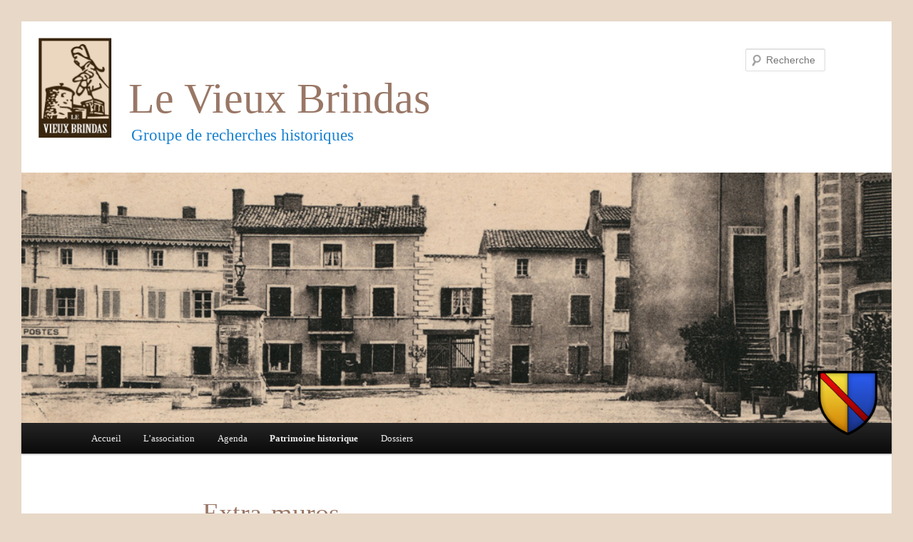

--- FILE ---
content_type: text/html; charset=UTF-8
request_url: https://www.levieuxbrindas.fr/patrimoine-historique/extra-muros/
body_size: 13527
content:
<!DOCTYPE html>
<!--[if IE 6]>
<html id="ie6" lang="fr-FR">
<![endif]-->
<!--[if IE 7]>
<html id="ie7" lang="fr-FR">
<![endif]-->
<!--[if IE 8]>
<html id="ie8" lang="fr-FR">
<![endif]-->
<!--[if !(IE 6) | !(IE 7) | !(IE 8)  ]><!-->
<html lang="fr-FR">
<!--<![endif]-->
<head>
<meta charset="UTF-8" />
<meta name="viewport" content="width=device-width" />
<title>Extra-muros | Le Vieux Brindas</title>
	
<!-- Global site tag (gtag.js) - Google Analytics -->
<script async src="https://www.googletagmanager.com/gtag/js?id=G-K9YL6M4MXE"></script>
<script>
  window.dataLayer = window.dataLayer || [];
  function gtag(){dataLayer.push(arguments);}
  gtag('js', new Date());

  gtag('config', 'G-K9YL6M4MXE');
</script>
	
<link rel="profile" href="http://gmpg.org/xfn/11" />
<link rel="stylesheet" type="text/css" media="all" href="https://www.levieuxbrindas.fr/wordpress/wp-content/themes/vieuxbrindas/style.css" />
<link rel="pingback" href="https://www.levieuxbrindas.fr/wordpress/xmlrpc.php" />
<!--[if lt IE 9]>
<script src="https://www.levieuxbrindas.fr/wordpress/wp-content/themes/twentyeleven/js/html5.js" type="text/javascript"></script>
<![endif]-->
<meta name='robots' content='max-image-preview:large' />
<link rel='dns-prefetch' href='//www.googletagmanager.com' />
<link rel="alternate" type="application/rss+xml" title="Le Vieux Brindas &raquo; Flux" href="https://www.levieuxbrindas.fr/feed/" />
<link rel="alternate" type="application/rss+xml" title="Le Vieux Brindas &raquo; Flux des commentaires" href="https://www.levieuxbrindas.fr/comments/feed/" />
<link rel="alternate" type="text/calendar" title="Le Vieux Brindas &raquo; Flux iCal" href="https://www.levieuxbrindas.fr/agenda/?ical=1" />
<link rel="alternate" title="oEmbed (JSON)" type="application/json+oembed" href="https://www.levieuxbrindas.fr/wp-json/oembed/1.0/embed?url=https%3A%2F%2Fwww.levieuxbrindas.fr%2Fpatrimoine-historique%2Fextra-muros%2F" />
<link rel="alternate" title="oEmbed (XML)" type="text/xml+oembed" href="https://www.levieuxbrindas.fr/wp-json/oembed/1.0/embed?url=https%3A%2F%2Fwww.levieuxbrindas.fr%2Fpatrimoine-historique%2Fextra-muros%2F&#038;format=xml" />
<style id='wp-img-auto-sizes-contain-inline-css' type='text/css'>
img:is([sizes=auto i],[sizes^="auto," i]){contain-intrinsic-size:3000px 1500px}
/*# sourceURL=wp-img-auto-sizes-contain-inline-css */
</style>
<style id='wp-emoji-styles-inline-css' type='text/css'>

	img.wp-smiley, img.emoji {
		display: inline !important;
		border: none !important;
		box-shadow: none !important;
		height: 1em !important;
		width: 1em !important;
		margin: 0 0.07em !important;
		vertical-align: -0.1em !important;
		background: none !important;
		padding: 0 !important;
	}
/*# sourceURL=wp-emoji-styles-inline-css */
</style>
<link rel='stylesheet' id='wp-block-library-css' href='https://www.levieuxbrindas.fr/wordpress/wp-includes/css/dist/block-library/style.min.css?ver=6.9' type='text/css' media='all' />
<style id='global-styles-inline-css' type='text/css'>
:root{--wp--preset--aspect-ratio--square: 1;--wp--preset--aspect-ratio--4-3: 4/3;--wp--preset--aspect-ratio--3-4: 3/4;--wp--preset--aspect-ratio--3-2: 3/2;--wp--preset--aspect-ratio--2-3: 2/3;--wp--preset--aspect-ratio--16-9: 16/9;--wp--preset--aspect-ratio--9-16: 9/16;--wp--preset--color--black: #000000;--wp--preset--color--cyan-bluish-gray: #abb8c3;--wp--preset--color--white: #ffffff;--wp--preset--color--pale-pink: #f78da7;--wp--preset--color--vivid-red: #cf2e2e;--wp--preset--color--luminous-vivid-orange: #ff6900;--wp--preset--color--luminous-vivid-amber: #fcb900;--wp--preset--color--light-green-cyan: #7bdcb5;--wp--preset--color--vivid-green-cyan: #00d084;--wp--preset--color--pale-cyan-blue: #8ed1fc;--wp--preset--color--vivid-cyan-blue: #0693e3;--wp--preset--color--vivid-purple: #9b51e0;--wp--preset--gradient--vivid-cyan-blue-to-vivid-purple: linear-gradient(135deg,rgb(6,147,227) 0%,rgb(155,81,224) 100%);--wp--preset--gradient--light-green-cyan-to-vivid-green-cyan: linear-gradient(135deg,rgb(122,220,180) 0%,rgb(0,208,130) 100%);--wp--preset--gradient--luminous-vivid-amber-to-luminous-vivid-orange: linear-gradient(135deg,rgb(252,185,0) 0%,rgb(255,105,0) 100%);--wp--preset--gradient--luminous-vivid-orange-to-vivid-red: linear-gradient(135deg,rgb(255,105,0) 0%,rgb(207,46,46) 100%);--wp--preset--gradient--very-light-gray-to-cyan-bluish-gray: linear-gradient(135deg,rgb(238,238,238) 0%,rgb(169,184,195) 100%);--wp--preset--gradient--cool-to-warm-spectrum: linear-gradient(135deg,rgb(74,234,220) 0%,rgb(151,120,209) 20%,rgb(207,42,186) 40%,rgb(238,44,130) 60%,rgb(251,105,98) 80%,rgb(254,248,76) 100%);--wp--preset--gradient--blush-light-purple: linear-gradient(135deg,rgb(255,206,236) 0%,rgb(152,150,240) 100%);--wp--preset--gradient--blush-bordeaux: linear-gradient(135deg,rgb(254,205,165) 0%,rgb(254,45,45) 50%,rgb(107,0,62) 100%);--wp--preset--gradient--luminous-dusk: linear-gradient(135deg,rgb(255,203,112) 0%,rgb(199,81,192) 50%,rgb(65,88,208) 100%);--wp--preset--gradient--pale-ocean: linear-gradient(135deg,rgb(255,245,203) 0%,rgb(182,227,212) 50%,rgb(51,167,181) 100%);--wp--preset--gradient--electric-grass: linear-gradient(135deg,rgb(202,248,128) 0%,rgb(113,206,126) 100%);--wp--preset--gradient--midnight: linear-gradient(135deg,rgb(2,3,129) 0%,rgb(40,116,252) 100%);--wp--preset--font-size--small: 13px;--wp--preset--font-size--medium: 20px;--wp--preset--font-size--large: 36px;--wp--preset--font-size--x-large: 42px;--wp--preset--spacing--20: 0.44rem;--wp--preset--spacing--30: 0.67rem;--wp--preset--spacing--40: 1rem;--wp--preset--spacing--50: 1.5rem;--wp--preset--spacing--60: 2.25rem;--wp--preset--spacing--70: 3.38rem;--wp--preset--spacing--80: 5.06rem;--wp--preset--shadow--natural: 6px 6px 9px rgba(0, 0, 0, 0.2);--wp--preset--shadow--deep: 12px 12px 50px rgba(0, 0, 0, 0.4);--wp--preset--shadow--sharp: 6px 6px 0px rgba(0, 0, 0, 0.2);--wp--preset--shadow--outlined: 6px 6px 0px -3px rgb(255, 255, 255), 6px 6px rgb(0, 0, 0);--wp--preset--shadow--crisp: 6px 6px 0px rgb(0, 0, 0);}:where(.is-layout-flex){gap: 0.5em;}:where(.is-layout-grid){gap: 0.5em;}body .is-layout-flex{display: flex;}.is-layout-flex{flex-wrap: wrap;align-items: center;}.is-layout-flex > :is(*, div){margin: 0;}body .is-layout-grid{display: grid;}.is-layout-grid > :is(*, div){margin: 0;}:where(.wp-block-columns.is-layout-flex){gap: 2em;}:where(.wp-block-columns.is-layout-grid){gap: 2em;}:where(.wp-block-post-template.is-layout-flex){gap: 1.25em;}:where(.wp-block-post-template.is-layout-grid){gap: 1.25em;}.has-black-color{color: var(--wp--preset--color--black) !important;}.has-cyan-bluish-gray-color{color: var(--wp--preset--color--cyan-bluish-gray) !important;}.has-white-color{color: var(--wp--preset--color--white) !important;}.has-pale-pink-color{color: var(--wp--preset--color--pale-pink) !important;}.has-vivid-red-color{color: var(--wp--preset--color--vivid-red) !important;}.has-luminous-vivid-orange-color{color: var(--wp--preset--color--luminous-vivid-orange) !important;}.has-luminous-vivid-amber-color{color: var(--wp--preset--color--luminous-vivid-amber) !important;}.has-light-green-cyan-color{color: var(--wp--preset--color--light-green-cyan) !important;}.has-vivid-green-cyan-color{color: var(--wp--preset--color--vivid-green-cyan) !important;}.has-pale-cyan-blue-color{color: var(--wp--preset--color--pale-cyan-blue) !important;}.has-vivid-cyan-blue-color{color: var(--wp--preset--color--vivid-cyan-blue) !important;}.has-vivid-purple-color{color: var(--wp--preset--color--vivid-purple) !important;}.has-black-background-color{background-color: var(--wp--preset--color--black) !important;}.has-cyan-bluish-gray-background-color{background-color: var(--wp--preset--color--cyan-bluish-gray) !important;}.has-white-background-color{background-color: var(--wp--preset--color--white) !important;}.has-pale-pink-background-color{background-color: var(--wp--preset--color--pale-pink) !important;}.has-vivid-red-background-color{background-color: var(--wp--preset--color--vivid-red) !important;}.has-luminous-vivid-orange-background-color{background-color: var(--wp--preset--color--luminous-vivid-orange) !important;}.has-luminous-vivid-amber-background-color{background-color: var(--wp--preset--color--luminous-vivid-amber) !important;}.has-light-green-cyan-background-color{background-color: var(--wp--preset--color--light-green-cyan) !important;}.has-vivid-green-cyan-background-color{background-color: var(--wp--preset--color--vivid-green-cyan) !important;}.has-pale-cyan-blue-background-color{background-color: var(--wp--preset--color--pale-cyan-blue) !important;}.has-vivid-cyan-blue-background-color{background-color: var(--wp--preset--color--vivid-cyan-blue) !important;}.has-vivid-purple-background-color{background-color: var(--wp--preset--color--vivid-purple) !important;}.has-black-border-color{border-color: var(--wp--preset--color--black) !important;}.has-cyan-bluish-gray-border-color{border-color: var(--wp--preset--color--cyan-bluish-gray) !important;}.has-white-border-color{border-color: var(--wp--preset--color--white) !important;}.has-pale-pink-border-color{border-color: var(--wp--preset--color--pale-pink) !important;}.has-vivid-red-border-color{border-color: var(--wp--preset--color--vivid-red) !important;}.has-luminous-vivid-orange-border-color{border-color: var(--wp--preset--color--luminous-vivid-orange) !important;}.has-luminous-vivid-amber-border-color{border-color: var(--wp--preset--color--luminous-vivid-amber) !important;}.has-light-green-cyan-border-color{border-color: var(--wp--preset--color--light-green-cyan) !important;}.has-vivid-green-cyan-border-color{border-color: var(--wp--preset--color--vivid-green-cyan) !important;}.has-pale-cyan-blue-border-color{border-color: var(--wp--preset--color--pale-cyan-blue) !important;}.has-vivid-cyan-blue-border-color{border-color: var(--wp--preset--color--vivid-cyan-blue) !important;}.has-vivid-purple-border-color{border-color: var(--wp--preset--color--vivid-purple) !important;}.has-vivid-cyan-blue-to-vivid-purple-gradient-background{background: var(--wp--preset--gradient--vivid-cyan-blue-to-vivid-purple) !important;}.has-light-green-cyan-to-vivid-green-cyan-gradient-background{background: var(--wp--preset--gradient--light-green-cyan-to-vivid-green-cyan) !important;}.has-luminous-vivid-amber-to-luminous-vivid-orange-gradient-background{background: var(--wp--preset--gradient--luminous-vivid-amber-to-luminous-vivid-orange) !important;}.has-luminous-vivid-orange-to-vivid-red-gradient-background{background: var(--wp--preset--gradient--luminous-vivid-orange-to-vivid-red) !important;}.has-very-light-gray-to-cyan-bluish-gray-gradient-background{background: var(--wp--preset--gradient--very-light-gray-to-cyan-bluish-gray) !important;}.has-cool-to-warm-spectrum-gradient-background{background: var(--wp--preset--gradient--cool-to-warm-spectrum) !important;}.has-blush-light-purple-gradient-background{background: var(--wp--preset--gradient--blush-light-purple) !important;}.has-blush-bordeaux-gradient-background{background: var(--wp--preset--gradient--blush-bordeaux) !important;}.has-luminous-dusk-gradient-background{background: var(--wp--preset--gradient--luminous-dusk) !important;}.has-pale-ocean-gradient-background{background: var(--wp--preset--gradient--pale-ocean) !important;}.has-electric-grass-gradient-background{background: var(--wp--preset--gradient--electric-grass) !important;}.has-midnight-gradient-background{background: var(--wp--preset--gradient--midnight) !important;}.has-small-font-size{font-size: var(--wp--preset--font-size--small) !important;}.has-medium-font-size{font-size: var(--wp--preset--font-size--medium) !important;}.has-large-font-size{font-size: var(--wp--preset--font-size--large) !important;}.has-x-large-font-size{font-size: var(--wp--preset--font-size--x-large) !important;}
/*# sourceURL=global-styles-inline-css */
</style>

<style id='classic-theme-styles-inline-css' type='text/css'>
/*! This file is auto-generated */
.wp-block-button__link{color:#fff;background-color:#32373c;border-radius:9999px;box-shadow:none;text-decoration:none;padding:calc(.667em + 2px) calc(1.333em + 2px);font-size:1.125em}.wp-block-file__button{background:#32373c;color:#fff;text-decoration:none}
/*# sourceURL=/wp-includes/css/classic-themes.min.css */
</style>
<link rel='stylesheet' id='page-list-style-css' href='https://www.levieuxbrindas.fr/wordpress/wp-content/plugins/page-list/css/page-list.css?ver=5.9' type='text/css' media='all' />
<link rel='stylesheet' id='bwg_fonts-css' href='https://www.levieuxbrindas.fr/wordpress/wp-content/plugins/photo-gallery/css/bwg-fonts/fonts.css?ver=0.0.1' type='text/css' media='all' />
<link rel='stylesheet' id='sumoselect-css' href='https://www.levieuxbrindas.fr/wordpress/wp-content/plugins/photo-gallery/css/sumoselect.min.css?ver=3.4.6' type='text/css' media='all' />
<link rel='stylesheet' id='mCustomScrollbar-css' href='https://www.levieuxbrindas.fr/wordpress/wp-content/plugins/photo-gallery/css/jquery.mCustomScrollbar.min.css?ver=3.1.5' type='text/css' media='all' />
<link rel='stylesheet' id='bwg_frontend-css' href='https://www.levieuxbrindas.fr/wordpress/wp-content/plugins/photo-gallery/css/styles.min.css?ver=1.8.35' type='text/css' media='all' />
<link rel='stylesheet' id='twentyeleven-block-style-css' href='https://www.levieuxbrindas.fr/wordpress/wp-content/themes/twentyeleven/blocks.css?ver=20240703' type='text/css' media='all' />
<script type="text/javascript" src="https://www.levieuxbrindas.fr/wordpress/wp-includes/js/jquery/jquery.min.js?ver=3.7.1" id="jquery-core-js"></script>
<script type="text/javascript" src="https://www.levieuxbrindas.fr/wordpress/wp-includes/js/jquery/jquery-migrate.min.js?ver=3.4.1" id="jquery-migrate-js"></script>
<script type="text/javascript" src="https://www.levieuxbrindas.fr/wordpress/wp-content/plugins/photo-gallery/js/jquery.sumoselect.min.js?ver=3.4.6" id="sumoselect-js"></script>
<script type="text/javascript" src="https://www.levieuxbrindas.fr/wordpress/wp-content/plugins/photo-gallery/js/tocca.min.js?ver=2.0.9" id="bwg_mobile-js"></script>
<script type="text/javascript" src="https://www.levieuxbrindas.fr/wordpress/wp-content/plugins/photo-gallery/js/jquery.mCustomScrollbar.concat.min.js?ver=3.1.5" id="mCustomScrollbar-js"></script>
<script type="text/javascript" src="https://www.levieuxbrindas.fr/wordpress/wp-content/plugins/photo-gallery/js/jquery.fullscreen.min.js?ver=0.6.0" id="jquery-fullscreen-js"></script>
<script type="text/javascript" id="bwg_frontend-js-extra">
/* <![CDATA[ */
var bwg_objectsL10n = {"bwg_field_required":"field is required.","bwg_mail_validation":"This is not a valid email address.","bwg_search_result":"There are no images matching your search.","bwg_select_tag":"Select Tag","bwg_order_by":"Order By","bwg_search":"Search","bwg_show_ecommerce":"Show Ecommerce","bwg_hide_ecommerce":"Hide Ecommerce","bwg_show_comments":"Show Comments","bwg_hide_comments":"Hide Comments","bwg_restore":"Restore","bwg_maximize":"Maximize","bwg_fullscreen":"Fullscreen","bwg_exit_fullscreen":"Exit Fullscreen","bwg_search_tag":"SEARCH...","bwg_tag_no_match":"No tags found","bwg_all_tags_selected":"All tags selected","bwg_tags_selected":"tags selected","play":"Play","pause":"Pause","is_pro":"","bwg_play":"Play","bwg_pause":"Pause","bwg_hide_info":"Hide info","bwg_show_info":"Show info","bwg_hide_rating":"Hide rating","bwg_show_rating":"Show rating","ok":"Ok","cancel":"Cancel","select_all":"Select all","lazy_load":"0","lazy_loader":"https://www.levieuxbrindas.fr/wordpress/wp-content/plugins/photo-gallery/images/ajax_loader.png","front_ajax":"0","bwg_tag_see_all":"see all tags","bwg_tag_see_less":"see less tags"};
//# sourceURL=bwg_frontend-js-extra
/* ]]> */
</script>
<script type="text/javascript" src="https://www.levieuxbrindas.fr/wordpress/wp-content/plugins/photo-gallery/js/scripts.min.js?ver=1.8.35" id="bwg_frontend-js"></script>
<link rel="https://api.w.org/" href="https://www.levieuxbrindas.fr/wp-json/" /><link rel="alternate" title="JSON" type="application/json" href="https://www.levieuxbrindas.fr/wp-json/wp/v2/pages/4600" /><link rel="EditURI" type="application/rsd+xml" title="RSD" href="https://www.levieuxbrindas.fr/wordpress/xmlrpc.php?rsd" />
<meta name="generator" content="WordPress 6.9" />
<link rel="canonical" href="https://www.levieuxbrindas.fr/patrimoine-historique/extra-muros/" />
<link rel='shortlink' href='https://www.levieuxbrindas.fr/?p=4600' />
<meta name="generator" content="Site Kit by Google 1.170.0" /><meta name="tec-api-version" content="v1"><meta name="tec-api-origin" content="https://www.levieuxbrindas.fr"><link rel="alternate" href="https://www.levieuxbrindas.fr/wp-json/tribe/events/v1/" /><script type="text/javascript" src="https://www.levieuxbrindas.fr/wordpress/wp-content/plugins/si-captcha-for-wordpress/captcha/si_captcha.js?ver=1768949299"></script>
<!-- begin SI CAPTCHA Anti-Spam - login/register form style -->
<style type="text/css">
.si_captcha_small { width:175px; height:45px; padding-top:10px; padding-bottom:10px; }
.si_captcha_large { width:250px; height:60px; padding-top:10px; padding-bottom:10px; }
img#si_image_com { border-style:none; margin:0; padding-right:5px; float:left; }
img#si_image_reg { border-style:none; margin:0; padding-right:5px; float:left; }
img#si_image_log { border-style:none; margin:0; padding-right:5px; float:left; }
img#si_image_side_login { border-style:none; margin:0; padding-right:5px; float:left; }
img#si_image_checkout { border-style:none; margin:0; padding-right:5px; float:left; }
img#si_image_jetpack { border-style:none; margin:0; padding-right:5px; float:left; }
img#si_image_bbpress_topic { border-style:none; margin:0; padding-right:5px; float:left; }
.si_captcha_refresh { border-style:none; margin:0; vertical-align:bottom; }
div#si_captcha_input { display:block; padding-top:15px; padding-bottom:5px; }
label#si_captcha_code_label { margin:0; }
input#si_captcha_code_input { width:65px; }
p#si_captcha_code_p { clear: left; padding-top:10px; }
.si-captcha-jetpack-error { color:#DC3232; }
</style>
<!-- end SI CAPTCHA Anti-Spam - login/register form style -->
</head>

<body class="wp-singular page-template-default page page-id-4600 page-parent page-child parent-pageid-345 wp-theme-twentyeleven wp-child-theme-vieuxbrindas tribe-no-js page-template-le-vieux-brindas singular two-column right-sidebar modula-best-grid-gallery">
<div id="page" class="hfeed">
	<header id="branding" role="banner">
			<hgroup>
            	<div id="vb-logo" alt="Le Vieux Brindas" title="Le Vieux Brindas"><a href="/"><img src="/wordpress/wp-content/themes/vieuxbrindas/images/logo.png" /></a></div>
				
                <div id="brindas-blason"><img alt="Le Blason de Brindas" title="Le Blason de Brindas" src="/wordpress/wp-content/themes/vieuxbrindas/images/blason.png" /></div>
				
				<h1 id="site-title"><span><a href="https://www.levieuxbrindas.fr/" title="Le Vieux Brindas" rel="home">Le Vieux Brindas</a></span></h1>
				<h2 id="site-description">Groupe de recherches historiques</h2>
			</hgroup>

						<a href="https://www.levieuxbrindas.fr/">
									<img src="/wordpress/wp-content/themes/vieuxbrindas/images/headers/brindas-poste.jpg" width="1000" height="288" alt="" />
							</a>
			
								<form method="get" id="searchform" action="https://www.levieuxbrindas.fr/">
		<label for="s" class="assistive-text">Recherche</label>
		<input type="text" class="field" name="s" id="s" placeholder="Recherche" />
		<input type="submit" class="submit" name="submit" id="searchsubmit" value="Recherche" />
	</form>
			
			<nav id="access" role="navigation">
				<h3 class="assistive-text">Menu principal</h3>
								<div class="skip-link"><a class="assistive-text" href="#content" title="Aller au contenu principal">Aller au contenu principal</a></div>
				<div class="skip-link"><a class="assistive-text" href="#secondary" title="Aller au contenu secondaire">Aller au contenu secondaire</a></div>
								<div class="menu"><ul>
<li ><a href="https://www.levieuxbrindas.fr/">Accueil</a></li><li class="page_item page-item-2 page_item_has_children"><a href="https://www.levieuxbrindas.fr/association/">L&rsquo;association</a>
<ul class='children'>
	<li class="page_item page-item-47"><a href="https://www.levieuxbrindas.fr/association/actions/">Actions</a></li>
	<li class="page_item page-item-1831 page_item_has_children"><a href="https://www.levieuxbrindas.fr/association/ag/">AG</a>
	<ul class='children'>
		<li class="page_item page-item-3941"><a href="https://www.levieuxbrindas.fr/association/ag/assemblee-generale-2022/">Assemblée Générale 2022</a></li>
		<li class="page_item page-item-1408"><a href="https://www.levieuxbrindas.fr/association/ag/ag-2016/">AG 2016</a></li>
		<li class="page_item page-item-3699"><a href="https://www.levieuxbrindas.fr/association/ag/ag-2020/">AG 2020</a></li>
		<li class="page_item page-item-80"><a href="https://www.levieuxbrindas.fr/association/ag/bureau-2014/">Bureau 2014</a></li>
		<li class="page_item page-item-956"><a href="https://www.levieuxbrindas.fr/association/ag/bureau-2009/">Bureau 2009</a></li>
	</ul>
</li>
	<li class="page_item page-item-3864 page_item_has_children"><a href="https://www.levieuxbrindas.fr/association/historique/">Historique</a>
	<ul class='children'>
		<li class="page_item page-item-3860"><a href="https://www.levieuxbrindas.fr/association/historique/gaston-bensan/">Gaston Bensan</a></li>
	</ul>
</li>
	<li class="page_item page-item-3960 page_item_has_children"><a href="https://www.levieuxbrindas.fr/association/le-local/">Le Local</a>
	<ul class='children'>
		<li class="page_item page-item-4065"><a href="https://www.levieuxbrindas.fr/association/le-local/exterieur-interieur/">Extérieur &#038; Intérieur</a></li>
		<li class="page_item page-item-4019"><a href="https://www.levieuxbrindas.fr/association/le-local/armoires-etageres/">Armoires &#038; Étagères</a></li>
		<li class="page_item page-item-4005"><a href="https://www.levieuxbrindas.fr/association/le-local/mezzanines/">Les Mezzanines</a></li>
		<li class="page_item page-item-4083"><a href="https://www.levieuxbrindas.fr/association/le-local/amenagements-divers/">Aménagements divers</a></li>
	</ul>
</li>
	<li class="page_item page-item-45"><a href="https://www.levieuxbrindas.fr/association/manifestations-et-animations/">Manifestations et animations</a></li>
	<li class="page_item page-item-126"><a href="https://www.levieuxbrindas.fr/association/contact/">Contact</a></li>
	<li class="page_item page-item-174 page_item_has_children"><a href="https://www.levieuxbrindas.fr/association/materiel-agricole/">Matériel agricole</a>
	<ul class='children'>
		<li class="page_item page-item-856 page_item_has_children"><a href="https://www.levieuxbrindas.fr/association/materiel-agricole/batteuse/">La Batteuse</a>
		<ul class='children'>
			<li class="page_item page-item-5294"><a href="https://www.levieuxbrindas.fr/association/materiel-agricole/batteuse/remise-en-etat/">Historique de la remise en état de la Batteuse</a></li>
		</ul>
</li>
		<li class="page_item page-item-858"><a href="https://www.levieuxbrindas.fr/association/materiel-agricole/presse/">La Presse</a></li>
		<li class="page_item page-item-860"><a href="https://www.levieuxbrindas.fr/association/materiel-agricole/locomobile-diesel/">Le Moteur à Huile Lourde</a></li>
		<li class="page_item page-item-862"><a href="https://www.levieuxbrindas.fr/association/materiel-agricole/moissonneuse-lieuse/">La Moissonneuse-Lieuse</a></li>
		<li class="page_item page-item-864"><a href="https://www.levieuxbrindas.fr/association/materiel-agricole/moissonneuse-javeleuse/">La Moissonneuse-Javeleuse</a></li>
		<li class="page_item page-item-866"><a href="https://www.levieuxbrindas.fr/association/materiel-agricole/tracteurs/">Les Tracteurs</a></li>
		<li class="page_item page-item-1338"><a href="https://www.levieuxbrindas.fr/association/materiel-agricole/soufreuse/">La Soufreuse</a></li>
		<li class="page_item page-item-868"><a href="https://www.levieuxbrindas.fr/association/materiel-agricole/utilisation-gros-materiel-agricole/">Utilisation du gros matériel agricole</a></li>
		<li class="page_item page-item-870"><a href="https://www.levieuxbrindas.fr/association/materiel-agricole/motivations-de-sauvegarde/">Motivations de sauvegarde</a></li>
	</ul>
</li>
	<li class="page_item page-item-1608 page_item_has_children"><a href="https://www.levieuxbrindas.fr/association/archives/">Archives</a>
	<ul class='children'>
		<li class="page_item page-item-1610"><a href="https://www.levieuxbrindas.fr/association/archives/le-progres-21-aout-1979/">Le Progrès, 21 août 1979</a></li>
	</ul>
</li>
	<li class="page_item page-item-4321"><a href="https://www.levieuxbrindas.fr/association/logo/">Logo du Vieux Brindas</a></li>
	<li class="page_item page-item-20 page_item_has_children"><a href="https://www.levieuxbrindas.fr/association/publications/">Publications</a>
	<ul class='children'>
		<li class="page_item page-item-225"><a href="https://www.levieuxbrindas.fr/association/publications/livres/">Livres</a></li>
		<li class="page_item page-item-227 page_item_has_children"><a href="https://www.levieuxbrindas.fr/association/publications/films/">Films</a>
		<ul class='children'>
			<li class="page_item page-item-222"><a href="https://www.levieuxbrindas.fr/association/publications/films/cycle-ble/">Le cycle du blé</a></li>
		</ul>
</li>
	</ul>
</li>
</ul>
</li>
<li class="page_item page-item-9"><a href="https://www.levieuxbrindas.fr/agenda/">Agenda</a></li>
<li class="page_item page-item-345 page_item_has_children current_page_ancestor current_page_parent"><a href="https://www.levieuxbrindas.fr/patrimoine-historique/">Patrimoine historique</a>
<ul class='children'>
	<li class="page_item page-item-4535 page_item_has_children"><a href="https://www.levieuxbrindas.fr/patrimoine-historique/histoire-ancienne-brindas/">Histoire ancienne de Brindas</a>
	<ul class='children'>
		<li class="page_item page-item-4597"><a href="https://www.levieuxbrindas.fr/patrimoine-historique/histoire-ancienne-brindas/origines-brindas/">Les origines de Brindas</a></li>
		<li class="page_item page-item-4521"><a href="https://www.levieuxbrindas.fr/patrimoine-historique/histoire-ancienne-brindas/brindas-avant-an-mil/">Brindas avant l’An Mil</a></li>
		<li class="page_item page-item-4529"><a href="https://www.levieuxbrindas.fr/patrimoine-historique/histoire-ancienne-brindas/plus-anciens-batiments-brindas/">Les plus anciens bâtiments de Brindas</a></li>
	</ul>
</li>
	<li class="page_item page-item-4595 page_item_has_children"><a href="https://www.levieuxbrindas.fr/patrimoine-historique/bourg/">Le bourg</a>
	<ul class='children'>
		<li class="page_item page-item-7130 page_item_has_children"><a href="https://www.levieuxbrindas.fr/patrimoine-historique/bourg/eglise/">L&rsquo;église</a>
		<ul class='children'>
			<li class="page_item page-item-1692"><a href="https://www.levieuxbrindas.fr/patrimoine-historique/bourg/eglise/eglises-brindas/">Les églises de Brindas</a></li>
			<li class="page_item page-item-6165"><a href="https://www.levieuxbrindas.fr/patrimoine-historique/bourg/eglise/un-caveau-oublie-sous-le-dallage-de-leglise-de-brindas/">Un caveau oublié sous le dallage de l’église de Brindas</a></li>
			<li class="page_item page-item-7132"><a href="https://www.levieuxbrindas.fr/patrimoine-historique/bourg/eglise/deux-nouvelles-cloches-an-2000/">Deux nouvelles cloches pour l&rsquo;an 2000</a></li>
			<li class="page_item page-item-8064"><a href="https://www.levieuxbrindas.fr/patrimoine-historique/bourg/eglise/dessins-2/">Dessins</a></li>
		</ul>
</li>
		<li class="page_item page-item-1682"><a href="https://www.levieuxbrindas.fr/patrimoine-historique/bourg/vingtain-brindas-chateau-medieval/">Le vingtain de Brindas et son château médiéval</a></li>
		<li class="page_item page-item-4313"><a href="https://www.levieuxbrindas.fr/patrimoine-historique/bourg/chateau-moderne-brindas/">Le château moderne de Brindas</a></li>
		<li class="page_item page-item-2554 page_item_has_children"><a href="https://www.levieuxbrindas.fr/patrimoine-historique/bourg/cure/">La cure</a>
		<ul class='children'>
			<li class="page_item page-item-2556"><a href="https://www.levieuxbrindas.fr/patrimoine-historique/bourg/cure/xvii-xviii/">Fin XVII° &#8211; début XVIII° siècle</a></li>
			<li class="page_item page-item-2558"><a href="https://www.levieuxbrindas.fr/patrimoine-historique/bourg/cure/xix/">XIX° siècle</a></li>
			<li class="page_item page-item-2561"><a href="https://www.levieuxbrindas.fr/patrimoine-historique/bourg/cure/xx/">XX° siècle</a></li>
		</ul>
</li>
		<li class="page_item page-item-8060"><a href="https://www.levieuxbrindas.fr/patrimoine-historique/bourg/dessins/">Dessins</a></li>
	</ul>
</li>
	<li class="page_item page-item-4600 page_item_has_children current_page_item"><a href="https://www.levieuxbrindas.fr/patrimoine-historique/extra-muros/" aria-current="page">Extra-muros</a>
	<ul class='children'>
		<li class="page_item page-item-4613"><a href="https://www.levieuxbrindas.fr/patrimoine-historique/extra-muros/maisons-renaissance/">Les maisons de la Renaissance à Brindas</a></li>
		<li class="page_item page-item-4338"><a href="https://www.levieuxbrindas.fr/patrimoine-historique/extra-muros/ferme-du-bouleau/">L’énigmatique ferme du Bouleau à Brindas</a></li>
		<li class="page_item page-item-347 page_item_has_children"><a href="https://www.levieuxbrindas.fr/patrimoine-historique/extra-muros/maisons-fortes-brindas/">Les maisons fortes de Brindas</a>
		<ul class='children'>
			<li class="page_item page-item-485"><a href="https://www.levieuxbrindas.fr/patrimoine-historique/extra-muros/maisons-fortes-brindas/maison-forte-des-hotteaux/">Maison forte des Hotteaux</a></li>
			<li class="page_item page-item-466"><a href="https://www.levieuxbrindas.fr/patrimoine-historique/extra-muros/maisons-fortes-brindas/maison-forte-de-la-pillardiere/">Maison forte de la Pillardière</a></li>
		</ul>
</li>
		<li class="page_item page-item-4592 page_item_has_children"><a href="https://www.levieuxbrindas.fr/patrimoine-historique/extra-muros/ponts-chemins/">Ponts &#038; chemins</a>
		<ul class='children'>
			<li class="page_item page-item-4560"><a href="https://www.levieuxbrindas.fr/patrimoine-historique/extra-muros/ponts-chemins/pont-chemin-oublies/">L’histoire d’un pont et d’un chemin oubliés</a></li>
			<li class="page_item page-item-4546"><a href="https://www.levieuxbrindas.fr/patrimoine-historique/extra-muros/ponts-chemins/ancien-chemin-brindas-chatelard/">Un ancien chemin de Brindas au mont Châtelard ?</a></li>
		</ul>
</li>
		<li class="page_item page-item-4623"><a href="https://www.levieuxbrindas.fr/patrimoine-historique/extra-muros/la-legende-des-souterrains/">La légende des souterrains</a></li>
	</ul>
</li>
	<li class="page_item page-item-1533 page_item_has_children"><a href="https://www.levieuxbrindas.fr/patrimoine-historique/guignol-et-brindas/">Guignol et Brindas</a>
	<ul class='children'>
		<li class="page_item page-item-4241"><a href="https://www.levieuxbrindas.fr/patrimoine-historique/guignol-et-brindas/extraits/">Extraits de pièces de Guignol</a></li>
		<li class="page_item page-item-8665 page_item_has_children"><a href="https://www.levieuxbrindas.fr/patrimoine-historique/guignol-et-brindas/almanach/">Almanach</a>
		<ul class='children'>
			<li class="page_item page-item-8673"><a href="https://www.levieuxbrindas.fr/patrimoine-historique/guignol-et-brindas/almanach/mois-saints-lyonnais/">Mois et Saints Lyonnais</a></li>
		</ul>
</li>
	</ul>
</li>
</ul>
</li>
<li class="page_item page-item-38 page_item_has_children"><a href="https://www.levieuxbrindas.fr/dossiers/">Dossiers</a>
<ul class='children'>
	<li class="page_item page-item-6694 page_item_has_children"><a href="https://www.levieuxbrindas.fr/dossiers/cadastres/">Cadastres</a>
	<ul class='children'>
		<li class="page_item page-item-6696"><a href="https://www.levieuxbrindas.fr/dossiers/cadastres/cadastre-napoleonien-1824/">Cadastre Napoléonien 1824</a></li>
		<li class="page_item page-item-6720"><a href="https://www.levieuxbrindas.fr/dossiers/cadastres/cadastre-1936/">Cadastre 1936</a></li>
		<li class="page_item page-item-6722"><a href="https://www.levieuxbrindas.fr/dossiers/cadastres/cadastre-1980/">Cadastre 1980</a></li>
		<li class="page_item page-item-6724"><a href="https://www.levieuxbrindas.fr/dossiers/cadastres/cadastre-1996-1997/">Cadastre 1996-1997</a></li>
	</ul>
</li>
	<li class="page_item page-item-168"><a href="https://www.levieuxbrindas.fr/dossiers/chronologie/">Chronologie brindasienne</a></li>
	<li class="page_item page-item-5710"><a href="https://www.levieuxbrindas.fr/dossiers/demographie/">Démographie Brindasienne</a></li>
	<li class="page_item page-item-9641 page_item_has_children"><a href="https://www.levieuxbrindas.fr/dossiers/guerre-1939-1945/">Guerre de 1939-1945</a>
	<ul class='children'>
		<li class="page_item page-item-9643"><a href="https://www.levieuxbrindas.fr/dossiers/guerre-1939-1945/brindas-1939/">1 &#8211; Brindas en 1939</a></li>
		<li class="page_item page-item-9645"><a href="https://www.levieuxbrindas.fr/dossiers/guerre-1939-1945/drole-de-guerre/">2 &#8211; Le début du conflit : « La Drôle de Guerre »</a></li>
		<li class="page_item page-item-9652"><a href="https://www.levieuxbrindas.fr/dossiers/guerre-1939-1945/offensive-allemande-lyonnais/">3 &#8211; L’offensive allemande dans le Lyonnais</a></li>
		<li class="page_item page-item-9654"><a href="https://www.levieuxbrindas.fr/dossiers/guerre-1939-1945/consequences-defaite-1940/">4 &#8211; Les conséquences de la défaite de 1940</a></li>
		<li class="page_item page-item-9660"><a href="https://www.levieuxbrindas.fr/dossiers/guerre-1939-1945/prisonniers-sto/">5 &#8211; Prisonniers et STO</a></li>
		<li class="page_item page-item-9663"><a href="https://www.levieuxbrindas.fr/dossiers/guerre-1939-1945/vie-quotidienne/">6 &#8211; Vie quotidienne</a></li>
		<li class="page_item page-item-9666"><a href="https://www.levieuxbrindas.fr/dossiers/guerre-1939-1945/resistance-ouest-lyonnais/">7 &#8211; La résistance dans l’ouest Lyonnais</a></li>
		<li class="page_item page-item-9668"><a href="https://www.levieuxbrindas.fr/dossiers/guerre-1939-1945/heros-brindasien/">8 &#8211; Un héros Brindasien : Le Commandant MARY</a></li>
		<li class="page_item page-item-9670"><a href="https://www.levieuxbrindas.fr/dossiers/guerre-1939-1945/liberation-ouest-lyonnais/">9 &#8211; La libération de l’Ouest Lyonnais</a></li>
		<li class="page_item page-item-9673"><a href="https://www.levieuxbrindas.fr/dossiers/guerre-1939-1945/liberation-brindas/">10 &#8211; La libération de Brindas</a></li>
		<li class="page_item page-item-9676"><a href="https://www.levieuxbrindas.fr/dossiers/guerre-1939-1945/apres-guerre/">11 &#8211;  Après la guerre</a></li>
		<li class="page_item page-item-9680"><a href="https://www.levieuxbrindas.fr/dossiers/guerre-1939-1945/faits-et-mefaits-a-brindas/">12 &#8211; Et ensuite… Faits et méfaits à Brindas</a></li>
		<li class="page_item page-item-10207"><a href="https://www.levieuxbrindas.fr/dossiers/guerre-1939-1945/13-archives-diverses/">13 &#8211; Archives diverses</a></li>
	</ul>
</li>
	<li class="page_item page-item-1399 page_item_has_children"><a href="https://www.levieuxbrindas.fr/dossiers/photos-anciennes/">Cartes postales et photos anciennes de Brindas</a>
	<ul class='children'>
		<li class="page_item page-item-1569 page_item_has_children"><a href="https://www.levieuxbrindas.fr/dossiers/photos-anciennes/cartes-postales/">Cartes postales</a>
		<ul class='children'>
			<li class="page_item page-item-8634"><a href="https://www.levieuxbrindas.fr/dossiers/photos-anciennes/cartes-postales/verso/">Cartes postales anciennes : au verso</a></li>
			<li class="page_item page-item-8647"><a href="https://www.levieuxbrindas.fr/dossiers/photos-anciennes/cartes-postales/chateau-de-montplaisir/">Château de Montplaisir</a></li>
			<li class="page_item page-item-8645"><a href="https://www.levieuxbrindas.fr/dossiers/photos-anciennes/cartes-postales/chazottier/">Le Chazottier</a></li>
		</ul>
</li>
		<li class="page_item page-item-9507 page_item_has_children"><a href="https://www.levieuxbrindas.fr/dossiers/photos-anciennes/photos-progres-annees-1980/">Photos du Progrès &#8211; Années 1980</a>
		<ul class='children'>
			<li class="page_item page-item-9548"><a href="https://www.levieuxbrindas.fr/dossiers/photos-anciennes/photos-progres-annees-1980/galerie-integrale/">Le Progrès Années 1980 : Galerie intégrale</a></li>
			<li class="page_item page-item-9534"><a href="https://www.levieuxbrindas.fr/dossiers/photos-anciennes/photos-progres-annees-1980/centenaire-ecole-publique/">Centenaire de l&rsquo;école publique</a></li>
			<li class="page_item page-item-9541"><a href="https://www.levieuxbrindas.fr/dossiers/photos-anciennes/photos-progres-annees-1980/faits-divers/">Faits Divers</a></li>
			<li class="page_item page-item-9525"><a href="https://www.levieuxbrindas.fr/dossiers/photos-anciennes/photos-progres-annees-1980/foire-aux-echelles/">La Foire aux Échelles</a></li>
			<li class="page_item page-item-9518"><a href="https://www.levieuxbrindas.fr/dossiers/photos-anciennes/photos-progres-annees-1980/classes/">Les Classes</a></li>
			<li class="page_item page-item-9537"><a href="https://www.levieuxbrindas.fr/dossiers/photos-anciennes/photos-progres-annees-1980/ecoles/">Les Écoles</a></li>
			<li class="page_item page-item-9574"><a href="https://www.levieuxbrindas.fr/dossiers/photos-anciennes/photos-progres-annees-1980/evenements-associatifs/">Événements associatifs</a></li>
			<li class="page_item page-item-9578"><a href="https://www.levieuxbrindas.fr/dossiers/photos-anciennes/photos-progres-annees-1980/municipalite-inaugurations-commemorations/">Municipalité, Officiels, Inaugurations, Discours, Commémorations&#8230;</a></li>
			<li class="page_item page-item-9582"><a href="https://www.levieuxbrindas.fr/dossiers/photos-anciennes/photos-progres-annees-1980/majorettes-fanfare/">Majorettes, Fanfare</a></li>
			<li class="page_item page-item-9556"><a href="https://www.levieuxbrindas.fr/dossiers/photos-anciennes/photos-progres-annees-1980/urbanisme-amenagement/">Urbanisme et Aménagement</a></li>
			<li class="page_item page-item-9522"><a href="https://www.levieuxbrindas.fr/dossiers/photos-anciennes/photos-progres-annees-1980/aeroclub/">L&rsquo;aéroclub de Brindas</a></li>
			<li class="page_item page-item-9530"><a href="https://www.levieuxbrindas.fr/dossiers/photos-anciennes/photos-progres-annees-1980/boulistes/">Les Boulistes</a></li>
		</ul>
</li>
		<li class="page_item page-item-1555"><a href="https://www.levieuxbrindas.fr/dossiers/photos-anciennes/festivites-1970-1980/">Festivités 1970-1980</a></li>
		<li class="page_item page-item-1572"><a href="https://www.levieuxbrindas.fr/dossiers/photos-anciennes/scolaire/">Photos de classe</a></li>
		<li class="page_item page-item-5733"><a href="https://www.levieuxbrindas.fr/dossiers/photos-anciennes/brindasiens/">Brindasiens</a></li>
	</ul>
</li>
	<li class="page_item page-item-6457 page_item_has_children"><a href="https://www.levieuxbrindas.fr/dossiers/chronique-brindasienne-1982/">Chronique Brindasienne 1982</a>
	<ul class='children'>
		<li class="page_item page-item-6459"><a href="https://www.levieuxbrindas.fr/dossiers/chronique-brindasienne-1982/briandas-en-lionois/">Briandas en Lionois</a></li>
		<li class="page_item page-item-6461"><a href="https://www.levieuxbrindas.fr/dossiers/chronique-brindasienne-1982/index-chronologique/">Index Chronologique</a></li>
		<li class="page_item page-item-6476"><a href="https://www.levieuxbrindas.fr/dossiers/chronique-brindasienne-1982/1792-limites-territoire/">1792 : Fixation des limites du territoire de Brindas</a></li>
		<li class="page_item page-item-6479"><a href="https://www.levieuxbrindas.fr/dossiers/chronique-brindasienne-1982/maires-brindas-1790-1940/">Les maires de Brindas de 1790 à 1940</a></li>
		<li class="page_item page-item-6485"><a href="https://www.levieuxbrindas.fr/dossiers/chronique-brindasienne-1982/premiere-municipalite-brindasienne-elue/">La première municipalité brindasienne élue</a></li>
		<li class="page_item page-item-6497"><a href="https://www.levieuxbrindas.fr/dossiers/chronique-brindasienne-1982/independance-communale/">Pour l&rsquo;indépendance communale</a></li>
		<li class="page_item page-item-6501"><a href="https://www.levieuxbrindas.fr/dossiers/chronique-brindasienne-1982/gnafron-elu-maire-de-brindas/">Gnafron élu maire de Brindas</a></li>
		<li class="page_item page-item-6503"><a href="https://www.levieuxbrindas.fr/dossiers/chronique-brindasienne-1982/mouvements-population/">Mouvements de population à Brindas</a></li>
		<li class="page_item page-item-6529"><a href="https://www.levieuxbrindas.fr/dossiers/chronique-brindasienne-1982/seigneurs-de-brindas-2/">Les Seigneurs de Brindas</a></li>
		<li class="page_item page-item-6514"><a href="https://www.levieuxbrindas.fr/dossiers/chronique-brindasienne-1982/ruelle-du-vingtain/">La ruelle du Vingtain</a></li>
		<li class="page_item page-item-6531"><a href="https://www.levieuxbrindas.fr/dossiers/chronique-brindasienne-1982/surnoms-sobriquets/">Surnoms et sobriquets</a></li>
		<li class="page_item page-item-6535"><a href="https://www.levieuxbrindas.fr/dossiers/chronique-brindasienne-1982/boulanger-murat/">Le livre de comptes du boulanger Murat</a></li>
		<li class="page_item page-item-6540"><a href="https://www.levieuxbrindas.fr/dossiers/chronique-brindasienne-1982/ecolier-pensionnaire-du-boulanger/">L&rsquo;écolier pensionnaire du boulanger</a></li>
		<li class="page_item page-item-6562"><a href="https://www.levieuxbrindas.fr/dossiers/chronique-brindasienne-1982/vigne-a-brindas/">La vigne à Brindas</a></li>
		<li class="page_item page-item-6582"><a href="https://www.levieuxbrindas.fr/dossiers/chronique-brindasienne-1982/essai-de-reconstitution-de-lhistoire-des-sapeurs-pompiers-de-brindas/">Essai de reconstitution de l&rsquo;histoire des Sapeurs Pompiers de Brindas</a></li>
		<li class="page_item page-item-6578"><a href="https://www.levieuxbrindas.fr/dossiers/chronique-brindasienne-1982/notes-de-lecture/">Notes de lecture</a></li>
		<li class="page_item page-item-6591"><a href="https://www.levieuxbrindas.fr/dossiers/chronique-brindasienne-1982/retraite-cultivatrice-brindas-1834/">La retraite d&rsquo;une cultivatrice de Brindas en 1834</a></li>
		<li class="page_item page-item-6589"><a href="https://www.levieuxbrindas.fr/dossiers/chronique-brindasienne-1982/retrait-vie-active-1805/">Un retrait de la vie active en 1805</a></li>
		<li class="page_item page-item-6598"><a href="https://www.levieuxbrindas.fr/dossiers/chronique-brindasienne-1982/ordonnance-paroisse-13-aout-1790/">Ordonnance de police des maires et officiers municipaux de la paroisse de Brindas du 13 août 1790</a></li>
		<li class="page_item page-item-6595"><a href="https://www.levieuxbrindas.fr/dossiers/chronique-brindasienne-1982/contrat-mariage-1846/">Un contrat de mariage en 1846 chez des cultivateurs-blanchisseurs</a></li>
	</ul>
</li>
	<li class="page_item page-item-5783 page_item_has_children"><a href="https://www.levieuxbrindas.fr/dossiers/chronique-brindasienne-1984/">Chronique Brindasienne de 1984</a>
	<ul class='children'>
		<li class="page_item page-item-5847 page_item_has_children"><a href="https://www.levieuxbrindas.fr/dossiers/chronique-brindasienne-1984/de-briandas-a-brindas/">De Briandas à Brindas</a>
		<ul class='children'>
			<li class="page_item page-item-5852"><a href="https://www.levieuxbrindas.fr/dossiers/chronique-brindasienne-1984/de-briandas-a-brindas/avant-notre-ere/">Avant notre ère</a></li>
			<li class="page_item page-item-5856"><a href="https://www.levieuxbrindas.fr/dossiers/chronique-brindasienne-1984/de-briandas-a-brindas/epoque-romaine/">L&rsquo;époque romaine</a></li>
			<li class="page_item page-item-5860"><a href="https://www.levieuxbrindas.fr/dossiers/chronique-brindasienne-1984/de-briandas-a-brindas/brindas-hors-de-france/">Brindas « Hors de France »</a></li>
			<li class="page_item page-item-5863"><a href="https://www.levieuxbrindas.fr/dossiers/chronique-brindasienne-1984/de-briandas-a-brindas/moyen-age/">Le Moyen-Âge</a></li>
			<li class="page_item page-item-5867"><a href="https://www.levieuxbrindas.fr/dossiers/chronique-brindasienne-1984/de-briandas-a-brindas/le-village-au-xviiie-siecle/">Le village au XVIIIe siècle</a></li>
			<li class="page_item page-item-5870"><a href="https://www.levieuxbrindas.fr/dossiers/chronique-brindasienne-1984/de-briandas-a-brindas/xixe-siecle-mutation/">Au XIXe, la mutation</a></li>
		</ul>
</li>
		<li class="page_item page-item-5873"><a href="https://www.levieuxbrindas.fr/dossiers/chronique-brindasienne-1984/brindas-guignol/">Brindas et Guignol</a></li>
		<li class="page_item page-item-5876"><a href="https://www.levieuxbrindas.fr/dossiers/chronique-brindasienne-1984/dictons-sarcasmes-quolibets/">Dictons, sarcasmes et quolibets sur Brindas</a></li>
		<li class="page_item page-item-5885"><a href="https://www.levieuxbrindas.fr/dossiers/chronique-brindasienne-1984/route-oubliee/">La route oubliée</a></li>
		<li class="page_item page-item-5882"><a href="https://www.levieuxbrindas.fr/dossiers/chronique-brindasienne-1984/pont-arthaud/">Le Pont d&rsquo;Arthaud</a></li>
		<li class="page_item page-item-5879"><a href="https://www.levieuxbrindas.fr/dossiers/chronique-brindasienne-1984/peage-malataverne/">Le Péage de Malataverne</a></li>
		<li class="page_item page-item-5888"><a href="https://www.levieuxbrindas.fr/dossiers/chronique-brindasienne-1984/territoire-ruelles-obeance/">Le territoire des Ruelles et l&rsquo;Obéance de Brindas</a></li>
		<li class="page_item page-item-5987"><a href="https://www.levieuxbrindas.fr/dossiers/chronique-brindasienne-1984/antagonismes-de-clocher/">Antagonismes de clocher</a></li>
		<li class="page_item page-item-5922"><a href="https://www.levieuxbrindas.fr/dossiers/chronique-brindasienne-1984/cures-brindas/">Les Curés de Brindas</a></li>
		<li class="page_item page-item-5929"><a href="https://www.levieuxbrindas.fr/dossiers/chronique-brindasienne-1984/portion-congrue/">La portion congrue</a></li>
		<li class="page_item page-item-5938"><a href="https://www.levieuxbrindas.fr/dossiers/chronique-brindasienne-1984/peripeties-imperiales/">Péripéties impériales</a></li>
		<li class="page_item page-item-6011"><a href="https://www.levieuxbrindas.fr/dossiers/chronique-brindasienne-1984/hotteaux-700-ans-histoire/">Esquisse de 700 ans d&rsquo;histoire des Hotteaux</a></li>
		<li class="page_item page-item-5941"><a href="https://www.levieuxbrindas.fr/dossiers/chronique-brindasienne-1984/republique-a-brindas/">La République est à Brindas (1854)</a></li>
		<li class="page_item page-item-5965"><a href="https://www.levieuxbrindas.fr/dossiers/chronique-brindasienne-1984/partage-eau/">L&rsquo;art et la manière de partager l&rsquo;eau</a></li>
		<li class="page_item page-item-5973"><a href="https://www.levieuxbrindas.fr/dossiers/chronique-brindasienne-1984/demographie-population-1752-1852/">Étude démographique sur la population brindasienne de 1752 à 1852</a></li>
		<li class="page_item page-item-6003"><a href="https://www.levieuxbrindas.fr/dossiers/chronique-brindasienne-1984/rabodage-charivari/">Le Rabodage, une forme brindasienne du Charivari</a></li>
		<li class="page_item page-item-6007"><a href="https://www.levieuxbrindas.fr/dossiers/chronique-brindasienne-1984/la-poste-a-brindas/">La poste à Brindas</a></li>
		<li class="page_item page-item-6016"><a href="https://www.levieuxbrindas.fr/dossiers/chronique-brindasienne-1984/soie-soyeux/">Brindas, la soie et les soyeux</a></li>
		<li class="page_item page-item-6036"><a href="https://www.levieuxbrindas.fr/dossiers/chronique-brindasienne-1984/recensement-1799/">Recensement de 1799</a></li>
		<li class="page_item page-item-6044"><a href="https://www.levieuxbrindas.fr/dossiers/chronique-brindasienne-1984/arrangements-preconjugaux-xviii/">Arrangements pré-conjugaux au XVIIIe siècle</a></li>
		<li class="page_item page-item-6152"><a href="https://www.levieuxbrindas.fr/dossiers/chronique-brindasienne-1984/tableaux-demographiques-1752-1852/">Tableaux démographiques de 1752 à 1852</a></li>
	</ul>
</li>
	<li class="page_item page-item-6213 page_item_has_children"><a href="https://www.levieuxbrindas.fr/dossiers/ecoles-publiques/">Les Écoles Publiques</a>
	<ul class='children'>
		<li class="page_item page-item-6242"><a href="https://www.levieuxbrindas.fr/dossiers/ecoles-publiques/une-ecole-a-brindas/">Une école à Brindas ?</a></li>
		<li class="page_item page-item-6244"><a href="https://www.levieuxbrindas.fr/dossiers/ecoles-publiques/ordres-ancien-regime/">Les Ordres de l&rsquo;Ancien Régime</a></li>
		<li class="page_item page-item-6249"><a href="https://www.levieuxbrindas.fr/dossiers/ecoles-publiques/maitres-pour-garcons/">Des Maîtres pour les Garçons&#8230;</a></li>
		<li class="page_item page-item-6253"><a href="https://www.levieuxbrindas.fr/dossiers/ecoles-publiques/maitresses-pour-filles/">&#8230; et des Maîtresses pour les Filles</a></li>
		<li class="page_item page-item-6260"><a href="https://www.levieuxbrindas.fr/dossiers/ecoles-publiques/une-ou-deux-ecoles/">Une ou deux écoles ?</a></li>
		<li class="page_item page-item-6269"><a href="https://www.levieuxbrindas.fr/dossiers/ecoles-publiques/comite-local-surveillance/">Le Comité Local de Surveillance</a></li>
		<li class="page_item page-item-6274"><a href="https://www.levieuxbrindas.fr/dossiers/ecoles-publiques/ecole-payante/">L&rsquo;école payante</a></li>
		<li class="page_item page-item-6278"><a href="https://www.levieuxbrindas.fr/dossiers/ecoles-publiques/1883-construction-ecoles/">1883 : La Construction des deux écoles</a></li>
	</ul>
</li>
	<li class="page_item page-item-4292 page_item_has_children"><a href="https://www.levieuxbrindas.fr/dossiers/histoire/">Histoire (grande et petite)</a>
	<ul class='children'>
		<li class="page_item page-item-4304"><a href="https://www.levieuxbrindas.fr/dossiers/histoire/brindas-hors-de-france/">Brindas « hors de France »</a></li>
		<li class="page_item page-item-5700"><a href="https://www.levieuxbrindas.fr/dossiers/histoire/ecole-brindas/">L&rsquo;école à Brindas</a></li>
		<li class="page_item page-item-7066 page_item_has_children"><a href="https://www.levieuxbrindas.fr/dossiers/histoire/cures-brindas/">Les Curés de Brindas</a>
		<ul class='children'>
			<li class="page_item page-item-7072"><a href="https://www.levieuxbrindas.fr/dossiers/histoire/cures-brindas/cure-de-castellas/">Curé de Castellas, desservant de la paroisse de Brindas de 1761 à 1786</a></li>
			<li class="page_item page-item-7073"><a href="https://www.levieuxbrindas.fr/dossiers/histoire/cures-brindas/testament-jean-lapierre-cure-de-brindas/">Le Testament de Jean Lapierre, curé de Brindas</a></li>
		</ul>
</li>
		<li class="page_item page-item-6197"><a href="https://www.levieuxbrindas.fr/dossiers/histoire/pendu-en-carton/">Un pendu en Carton !</a></li>
		<li class="page_item page-item-4297 page_item_has_children"><a href="https://www.levieuxbrindas.fr/dossiers/histoire/vin-de-brindas-histoire-renommee/">Le vin de Brindas : l’histoire de sa renommée</a>
		<ul class='children'>
			<li class="page_item page-item-5763"><a href="https://www.levieuxbrindas.fr/dossiers/histoire/vin-de-brindas-histoire-renommee/vin-de-brindas-chanson/">Vin de Brindas : la chanson</a></li>
		</ul>
</li>
		<li class="page_item page-item-5115"><a href="https://www.levieuxbrindas.fr/dossiers/histoire/peripeties-imperiales-brindas-1851-1853/">Péripéties Impériales : Brindas (1851-1853)</a></li>
		<li class="page_item page-item-4289"><a href="https://www.levieuxbrindas.fr/dossiers/histoire/quand-les-chevres-semaient-le-desordre-a-brindas/">Quand les chèvres semaient le désordre à Brindas</a></li>
	</ul>
</li>
	<li class="page_item page-item-216 page_item_has_children"><a href="https://www.levieuxbrindas.fr/dossiers/urbanisme/">Urbanisme</a>
	<ul class='children'>
		<li class="page_item page-item-413"><a href="https://www.levieuxbrindas.fr/dossiers/urbanisme/brindas-a-un-siecle-dintervalle/">Brindas à un siècle d&rsquo;intervalle</a></li>
		<li class="page_item page-item-260"><a href="https://www.levieuxbrindas.fr/dossiers/urbanisme/brindas-vu-du-ciel/">Brindas vu du ciel</a></li>
		<li class="page_item page-item-1576"><a href="https://www.levieuxbrindas.fr/dossiers/urbanisme/maquette-du-bourg/">Maquette du bourg</a></li>
		<li class="page_item page-item-5443"><a href="https://www.levieuxbrindas.fr/dossiers/urbanisme/place-de-la-paix/">La Place de la Paix</a></li>
		<li class="page_item page-item-3760"><a href="https://www.levieuxbrindas.fr/dossiers/urbanisme/les-commerces-de-brindas-dans-les-annees-50/">Les commerces de Brindas dans les années 50</a></li>
		<li class="page_item page-item-202"><a href="https://www.levieuxbrindas.fr/dossiers/urbanisme/place-de-verdun/">La Place de Verdun</a></li>
		<li class="page_item page-item-200"><a href="https://www.levieuxbrindas.fr/dossiers/urbanisme/placette-des-ormeaux/">La placette des Ormeaux</a></li>
		<li class="page_item page-item-7745"><a href="https://www.levieuxbrindas.fr/dossiers/urbanisme/village-medieval-ia-generative/">Brindas médiéval vu par l&rsquo;IA générative</a></li>
	</ul>
</li>
	<li class="page_item page-item-187"><a href="https://www.levieuxbrindas.fr/dossiers/blasons/">Les blasons</a></li>
	<li class="page_item page-item-280 page_item_has_children"><a href="https://www.levieuxbrindas.fr/dossiers/metiers/">Métiers d&rsquo;autrefois</a>
	<ul class='children'>
		<li class="page_item page-item-282"><a href="https://www.levieuxbrindas.fr/dossiers/metiers/blanchisseuse/">La Blanchisseuse</a></li>
		<li class="page_item page-item-284"><a href="https://www.levieuxbrindas.fr/dossiers/metiers/charron/">Le Charron</a></li>
		<li class="page_item page-item-294"><a href="https://www.levieuxbrindas.fr/dossiers/metiers/conducteur/">Le Conducteur</a></li>
	</ul>
</li>
	<li class="page_item page-item-208 page_item_has_children"><a href="https://www.levieuxbrindas.fr/dossiers/cartographie/">Cartographie</a>
	<ul class='children'>
		<li class="page_item page-item-212"><a href="https://www.levieuxbrindas.fr/dossiers/cartographie/carte-des-cassini/">Carte de(s) Cassini</a></li>
		<li class="page_item page-item-206"><a href="https://www.levieuxbrindas.fr/dossiers/cartographie/cadastre-1824/">Cadastre 1824</a></li>
	</ul>
</li>
	<li class="page_item page-item-142 page_item_has_children"><a href="https://www.levieuxbrindas.fr/dossiers/chemin-de-fer-ouest-lyonnais/">Chemin de Fer de l&rsquo;Ouest Lyonnais</a>
	<ul class='children'>
		<li class="page_item page-item-40"><a href="https://www.levieuxbrindas.fr/dossiers/chemin-de-fer-ouest-lyonnais/ancienne-gare-de-brindas/">L&rsquo;ancienne gare de Brindas</a></li>
		<li class="page_item page-item-144"><a href="https://www.levieuxbrindas.fr/dossiers/chemin-de-fer-ouest-lyonnais/chronologie/">Chronologie</a></li>
		<li class="page_item page-item-160"><a href="https://www.levieuxbrindas.fr/dossiers/chemin-de-fer-ouest-lyonnais/fourviere-ouest-lyonnais-fol/">Fourvière Ouest Lyonnais (FOL)</a></li>
		<li class="page_item page-item-146"><a href="https://www.levieuxbrindas.fr/dossiers/chemin-de-fer-ouest-lyonnais/fin-exploitation/">Fin de l&rsquo;exploitation de la ligne de l&rsquo;O.T.L.</a></li>
		<li class="page_item page-item-154"><a href="https://www.levieuxbrindas.fr/dossiers/chemin-de-fer-ouest-lyonnais/temoignages/">Témoignages</a></li>
		<li class="page_item page-item-162"><a href="https://www.levieuxbrindas.fr/dossiers/chemin-de-fer-ouest-lyonnais/locomotives/">Locomotives</a></li>
		<li class="page_item page-item-156"><a href="https://www.levieuxbrindas.fr/dossiers/chemin-de-fer-ouest-lyonnais/liens/">Liens</a></li>
		<li class="page_item page-item-151"><a href="https://www.levieuxbrindas.fr/dossiers/chemin-de-fer-ouest-lyonnais/bibliographie/">Bibliographie</a></li>
	</ul>
</li>
	<li class="page_item page-item-1259 page_item_has_children"><a href="https://www.levieuxbrindas.fr/dossiers/arbres-remarquables/">Arbres remarquables</a>
	<ul class='children'>
		<li class="page_item page-item-1261"><a href="https://www.levieuxbrindas.fr/dossiers/arbres-remarquables/cherest/">Un arbre remarquable en Cherest à Brindas</a></li>
	</ul>
</li>
	<li class="page_item page-item-321"><a href="https://www.levieuxbrindas.fr/dossiers/recherches-genealogiques/">Recherches généalogiques</a></li>
</ul>
</li>
</ul></div>
			</nav><!-- #access -->
	</header><!-- #branding -->


	<div id="main">
		<div id="primary">
			<div id="content" role="main">

				
					
<article id="post-4600" class="post-4600 page type-page status-publish hentry">
	<header class="entry-header">
		<h1 class="entry-title">Extra-muros</h1>
	</header><!-- .entry-header -->

	<div class="entry-content">
					</div><!-- .entry-content -->
	<footer class="entry-meta">
			</footer><!-- .entry-meta -->
</article><!-- #post-4600 -->

<!-- p class="post-info">Table des matières</p -->
<ul class="table-des-matieres"><li class="page_item page-item-4338"><a href="https://www.levieuxbrindas.fr/patrimoine-historique/extra-muros/ferme-du-bouleau/">L’énigmatique ferme du Bouleau à Brindas</a></li>
<li class="page_item page-item-4613"><a href="https://www.levieuxbrindas.fr/patrimoine-historique/extra-muros/maisons-renaissance/">Les maisons de la Renaissance à Brindas</a></li>
<li class="page_item page-item-347 page_item_has_children"><a href="https://www.levieuxbrindas.fr/patrimoine-historique/extra-muros/maisons-fortes-brindas/">Les maisons fortes de Brindas</a>
<ul class='children'>
	<li class="page_item page-item-485"><a href="https://www.levieuxbrindas.fr/patrimoine-historique/extra-muros/maisons-fortes-brindas/maison-forte-des-hotteaux/">Maison forte des Hotteaux</a></li>
	<li class="page_item page-item-466"><a href="https://www.levieuxbrindas.fr/patrimoine-historique/extra-muros/maisons-fortes-brindas/maison-forte-de-la-pillardiere/">Maison forte de la Pillardière</a></li>
</ul>
</li>
<li class="page_item page-item-4592 page_item_has_children"><a href="https://www.levieuxbrindas.fr/patrimoine-historique/extra-muros/ponts-chemins/">Ponts &#038; chemins</a>
<ul class='children'>
	<li class="page_item page-item-4546"><a href="https://www.levieuxbrindas.fr/patrimoine-historique/extra-muros/ponts-chemins/ancien-chemin-brindas-chatelard/">Un ancien chemin de Brindas au mont Châtelard ?</a></li>
	<li class="page_item page-item-4560"><a href="https://www.levieuxbrindas.fr/patrimoine-historique/extra-muros/ponts-chemins/pont-chemin-oublies/">L’histoire d’un pont et d’un chemin oubliés</a></li>
</ul>
</li>
<li class="page_item page-item-4623"><a href="https://www.levieuxbrindas.fr/patrimoine-historique/extra-muros/la-legende-des-souterrains/">La légende des souterrains</a></li>
</ul>

						<div id="comments">
	
	
	
	
</div><!-- #comments -->

				
			</div><!-- #content -->
		</div><!-- #primary -->


	</div><!-- #main -->

	<footer id="colophon" role="contentinfo">

			


			<div id="site-generator">
      	      <div id="vb-logo-footer"><a href="/"><img src="/wordpress/wp-content/themes/vieuxbrindas/images/logo-long.png" /></a></div>
								<a href="http://wordpress.org/" title="Plate-forme de publication personnelle à la pointe de la sémantique" rel="generator">Fièrement propulsé par WordPress</a>
			</div>
	</footer><!-- #colophon -->
</div><!-- #page -->

<script type="speculationrules">
{"prefetch":[{"source":"document","where":{"and":[{"href_matches":"/*"},{"not":{"href_matches":["/wordpress/wp-*.php","/wordpress/wp-admin/*","/wordpress/wp-content/uploads/*","/wordpress/wp-content/*","/wordpress/wp-content/plugins/*","/wordpress/wp-content/themes/vieuxbrindas/*","/wordpress/wp-content/themes/twentyeleven/*","/*\\?(.+)"]}},{"not":{"selector_matches":"a[rel~=\"nofollow\"]"}},{"not":{"selector_matches":".no-prefetch, .no-prefetch a"}}]},"eagerness":"conservative"}]}
</script>
		<script>
		( function ( body ) {
			'use strict';
			body.className = body.className.replace( /\btribe-no-js\b/, 'tribe-js' );
		} )( document.body );
		</script>
		<script> /* <![CDATA[ */var tribe_l10n_datatables = {"aria":{"sort_ascending":": activate to sort column ascending","sort_descending":": activate to sort column descending"},"length_menu":"Show _MENU_ entries","empty_table":"No data available in table","info":"Showing _START_ to _END_ of _TOTAL_ entries","info_empty":"Showing 0 to 0 of 0 entries","info_filtered":"(filtered from _MAX_ total entries)","zero_records":"No matching records found","search":"Search:","all_selected_text":"All items on this page were selected. ","select_all_link":"Select all pages","clear_selection":"Clear Selection.","pagination":{"all":"All","next":"Next","previous":"Previous"},"select":{"rows":{"0":"","_":": Selected %d rows","1":": Selected 1 row"}},"datepicker":{"dayNames":["dimanche","lundi","mardi","mercredi","jeudi","vendredi","samedi"],"dayNamesShort":["dim","lun","mar","mer","jeu","ven","sam"],"dayNamesMin":["D","L","M","M","J","V","S"],"monthNames":["janvier","f\u00e9vrier","mars","avril","mai","juin","juillet","ao\u00fbt","septembre","octobre","novembre","d\u00e9cembre"],"monthNamesShort":["janvier","f\u00e9vrier","mars","avril","mai","juin","juillet","ao\u00fbt","septembre","octobre","novembre","d\u00e9cembre"],"monthNamesMin":["Jan","F\u00e9v","Mar","Avr","Mai","Juin","Juil","Ao\u00fbt","Sep","Oct","Nov","D\u00e9c"],"nextText":"Next","prevText":"Prev","currentText":"Today","closeText":"Done","today":"Today","clear":"Clear"}};/* ]]> */ </script><script type="text/javascript" src="https://www.levieuxbrindas.fr/wordpress/wp-content/plugins/the-events-calendar/common/build/js/user-agent.js?ver=da75d0bdea6dde3898df" id="tec-user-agent-js"></script>
<script id="wp-emoji-settings" type="application/json">
{"baseUrl":"https://s.w.org/images/core/emoji/17.0.2/72x72/","ext":".png","svgUrl":"https://s.w.org/images/core/emoji/17.0.2/svg/","svgExt":".svg","source":{"concatemoji":"https://www.levieuxbrindas.fr/wordpress/wp-includes/js/wp-emoji-release.min.js?ver=6.9"}}
</script>
<script type="module">
/* <![CDATA[ */
/*! This file is auto-generated */
const a=JSON.parse(document.getElementById("wp-emoji-settings").textContent),o=(window._wpemojiSettings=a,"wpEmojiSettingsSupports"),s=["flag","emoji"];function i(e){try{var t={supportTests:e,timestamp:(new Date).valueOf()};sessionStorage.setItem(o,JSON.stringify(t))}catch(e){}}function c(e,t,n){e.clearRect(0,0,e.canvas.width,e.canvas.height),e.fillText(t,0,0);t=new Uint32Array(e.getImageData(0,0,e.canvas.width,e.canvas.height).data);e.clearRect(0,0,e.canvas.width,e.canvas.height),e.fillText(n,0,0);const a=new Uint32Array(e.getImageData(0,0,e.canvas.width,e.canvas.height).data);return t.every((e,t)=>e===a[t])}function p(e,t){e.clearRect(0,0,e.canvas.width,e.canvas.height),e.fillText(t,0,0);var n=e.getImageData(16,16,1,1);for(let e=0;e<n.data.length;e++)if(0!==n.data[e])return!1;return!0}function u(e,t,n,a){switch(t){case"flag":return n(e,"\ud83c\udff3\ufe0f\u200d\u26a7\ufe0f","\ud83c\udff3\ufe0f\u200b\u26a7\ufe0f")?!1:!n(e,"\ud83c\udde8\ud83c\uddf6","\ud83c\udde8\u200b\ud83c\uddf6")&&!n(e,"\ud83c\udff4\udb40\udc67\udb40\udc62\udb40\udc65\udb40\udc6e\udb40\udc67\udb40\udc7f","\ud83c\udff4\u200b\udb40\udc67\u200b\udb40\udc62\u200b\udb40\udc65\u200b\udb40\udc6e\u200b\udb40\udc67\u200b\udb40\udc7f");case"emoji":return!a(e,"\ud83e\u1fac8")}return!1}function f(e,t,n,a){let r;const o=(r="undefined"!=typeof WorkerGlobalScope&&self instanceof WorkerGlobalScope?new OffscreenCanvas(300,150):document.createElement("canvas")).getContext("2d",{willReadFrequently:!0}),s=(o.textBaseline="top",o.font="600 32px Arial",{});return e.forEach(e=>{s[e]=t(o,e,n,a)}),s}function r(e){var t=document.createElement("script");t.src=e,t.defer=!0,document.head.appendChild(t)}a.supports={everything:!0,everythingExceptFlag:!0},new Promise(t=>{let n=function(){try{var e=JSON.parse(sessionStorage.getItem(o));if("object"==typeof e&&"number"==typeof e.timestamp&&(new Date).valueOf()<e.timestamp+604800&&"object"==typeof e.supportTests)return e.supportTests}catch(e){}return null}();if(!n){if("undefined"!=typeof Worker&&"undefined"!=typeof OffscreenCanvas&&"undefined"!=typeof URL&&URL.createObjectURL&&"undefined"!=typeof Blob)try{var e="postMessage("+f.toString()+"("+[JSON.stringify(s),u.toString(),c.toString(),p.toString()].join(",")+"));",a=new Blob([e],{type:"text/javascript"});const r=new Worker(URL.createObjectURL(a),{name:"wpTestEmojiSupports"});return void(r.onmessage=e=>{i(n=e.data),r.terminate(),t(n)})}catch(e){}i(n=f(s,u,c,p))}t(n)}).then(e=>{for(const n in e)a.supports[n]=e[n],a.supports.everything=a.supports.everything&&a.supports[n],"flag"!==n&&(a.supports.everythingExceptFlag=a.supports.everythingExceptFlag&&a.supports[n]);var t;a.supports.everythingExceptFlag=a.supports.everythingExceptFlag&&!a.supports.flag,a.supports.everything||((t=a.source||{}).concatemoji?r(t.concatemoji):t.wpemoji&&t.twemoji&&(r(t.twemoji),r(t.wpemoji)))});
//# sourceURL=https://www.levieuxbrindas.fr/wordpress/wp-includes/js/wp-emoji-loader.min.js
/* ]]> */
</script>

</body>
</html>